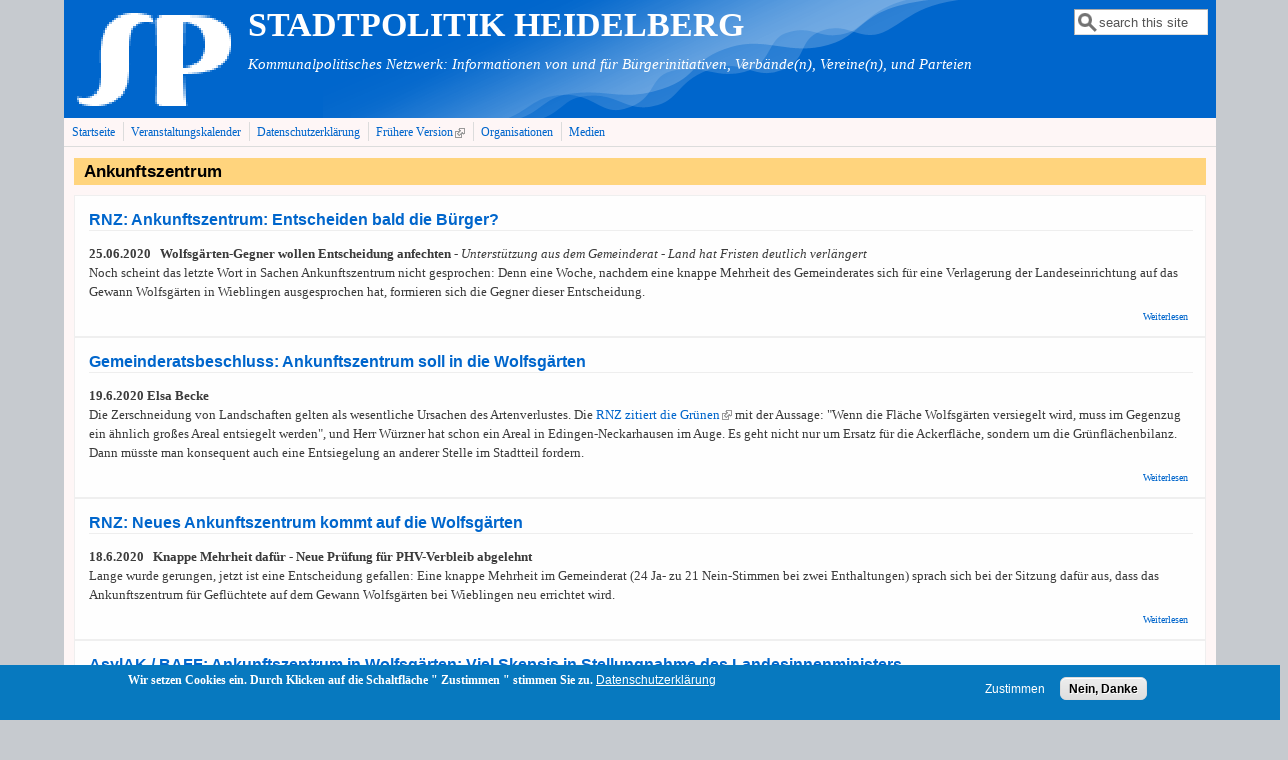

--- FILE ---
content_type: text/html; charset=utf-8
request_url: http://kalender.stadtpolitik-heidelberg.de/?q=taxonomy/term/1441&page=1
body_size: 9951
content:
<!DOCTYPE html>
<head>
  <meta http-equiv="Content-Type" content="text/html; charset=utf-8" />
<meta name="Generator" content="Drupal 7 (http://drupal.org)" />
<link rel="alternate" type="application/rss+xml" title="RSS - Ankunftszentrum" href="http://kalender.stadtpolitik-heidelberg.de/?q=taxonomy/term/1441/feed" />
<link rel="canonical" href="/?q=taxonomy/term/1441" />
<link rel="shortlink" href="/?q=taxonomy/term/1441" />
<meta name="viewport" content="width=device-width, initial-scale=1" />
<meta about="/?q=taxonomy/term/1441" typeof="skos:Concept" property="rdfs:label skos:prefLabel" content="Ankunftszentrum" />
<link rel="shortcut icon" href="http://kalender.stadtpolitik-heidelberg.de/sites/default/files/sp.gif" type="image/gif" />
  <title>Ankunftszentrum | STADTPOLITIK   HEIDELBERG</title>
  <style type="text/css" media="all">
@import url("http://kalender.stadtpolitik-heidelberg.de/modules/system/system.base.css?sl1zyt");
@import url("http://kalender.stadtpolitik-heidelberg.de/modules/system/system.menus.css?sl1zyt");
@import url("http://kalender.stadtpolitik-heidelberg.de/modules/system/system.messages.css?sl1zyt");
@import url("http://kalender.stadtpolitik-heidelberg.de/modules/system/system.theme.css?sl1zyt");
</style>
<style type="text/css" media="all">
@import url("http://kalender.stadtpolitik-heidelberg.de/sites/all/modules/scroll_to_top/scroll_to_top.css?sl1zyt");
@import url("http://kalender.stadtpolitik-heidelberg.de/sites/all/modules/simplenews/simplenews.css?sl1zyt");
@import url("http://kalender.stadtpolitik-heidelberg.de/modules/aggregator/aggregator.css?sl1zyt");
@import url("http://kalender.stadtpolitik-heidelberg.de/sites/all/modules/calendar/css/calendar_multiday.css?sl1zyt");
@import url("http://kalender.stadtpolitik-heidelberg.de/modules/comment/comment.css?sl1zyt");
@import url("http://kalender.stadtpolitik-heidelberg.de/sites/all/modules/date/date_repeat_field/date_repeat_field.css?sl1zyt");
@import url("http://kalender.stadtpolitik-heidelberg.de/modules/field/theme/field.css?sl1zyt");
@import url("http://kalender.stadtpolitik-heidelberg.de/modules/node/node.css?sl1zyt");
@import url("http://kalender.stadtpolitik-heidelberg.de/modules/search/search.css?sl1zyt");
@import url("http://kalender.stadtpolitik-heidelberg.de/modules/user/user.css?sl1zyt");
@import url("http://kalender.stadtpolitik-heidelberg.de/sites/all/modules/extlink/css/extlink.css?sl1zyt");
@import url("http://kalender.stadtpolitik-heidelberg.de/sites/all/modules/views/css/views.css?sl1zyt");
@import url("http://kalender.stadtpolitik-heidelberg.de/sites/all/modules/ckeditor/css/ckeditor.css?sl1zyt");
</style>
<style type="text/css" media="all">
@import url("http://kalender.stadtpolitik-heidelberg.de/sites/all/modules/cctags/cctags.css?sl1zyt");
@import url("http://kalender.stadtpolitik-heidelberg.de/sites/all/modules/ctools/css/ctools.css?sl1zyt");
</style>
<style type="text/css" media="all">
<!--/*--><![CDATA[/*><!--*/
#back-top{right:40px;}#back-top span#button{background-color:#CCCCCC;}#back-top span#button:hover{opacity:1;filter:alpha(opacity = 1);background-color:#777777;}

/*]]>*/-->
</style>
<style type="text/css" media="all">
@import url("http://kalender.stadtpolitik-heidelberg.de/sites/all/modules/eu_cookie_compliance/css/eu_cookie_compliance.css?sl1zyt");
@import url("http://kalender.stadtpolitik-heidelberg.de/modules/taxonomy/taxonomy.css?sl1zyt");
@import url("http://kalender.stadtpolitik-heidelberg.de/sites/default/files/ctools/css/8695a9d3e23511e74e4cde79b7ae1666.css?sl1zyt");
</style>
<style type="text/css" media="all">
@import url("http://kalender.stadtpolitik-heidelberg.de/sites/all/themes/mayo/css/style.css?sl1zyt");
@import url("http://kalender.stadtpolitik-heidelberg.de/sites/default/files/color/mayo-1624d960/colors.css?sl1zyt");
</style>
<link type="text/css" rel="stylesheet" href="http://kalender.stadtpolitik-heidelberg.de/sites/default/files/mayo/mayo_files/mayo.responsive.layout.css?sl1zyt" media="only screen" />

<!--[if IE 8]>
<link type="text/css" rel="stylesheet" href="http://kalender.stadtpolitik-heidelberg.de/sites/all/themes/mayo/css/ie8.css?sl1zyt" media="all" />
<![endif]-->

<!--[if  IE 7]>
<link type="text/css" rel="stylesheet" href="http://kalender.stadtpolitik-heidelberg.de/sites/all/themes/mayo/css/ie.css?sl1zyt" media="all" />
<![endif]-->

<!--[if IE 6]>
<link type="text/css" rel="stylesheet" href="http://kalender.stadtpolitik-heidelberg.de/sites/all/themes/mayo/css/ie6.css?sl1zyt" media="all" />
<![endif]-->
<style type="text/css" media="all">
<!--/*--><![CDATA[/*><!--*/
body{font-size:81.25%;font-family:verdana;}
h1,h2,h3,h4,h5{font-family:Verdana,Geneva,Arial,'Bitstream Vera Sans','DejaVu Sans',Meiryo,'Hiragino Kaku Gothic Pro','MS PGothic',Osaka,sans-serif;}
.sidebar h2{font-size:1.2em;}
#content .node h2{font-size:1.4em;}

/*]]>*/-->
</style>
<style type="text/css" media="all">
@import url("http://kalender.stadtpolitik-heidelberg.de/sites/default/files/css_injector/css_injector_2.css?sl1zyt");
@import url("http://kalender.stadtpolitik-heidelberg.de/sites/default/files/css_injector/css_injector_3.css?sl1zyt");
</style>
  <script type="text/javascript" src="http://kalender.stadtpolitik-heidelberg.de/misc/jquery.js?v=1.4.4"></script>
<script type="text/javascript" src="http://kalender.stadtpolitik-heidelberg.de/misc/jquery-extend-3.4.0.js?v=1.4.4"></script>
<script type="text/javascript" src="http://kalender.stadtpolitik-heidelberg.de/misc/jquery-html-prefilter-3.5.0-backport.js?v=1.4.4"></script>
<script type="text/javascript" src="http://kalender.stadtpolitik-heidelberg.de/misc/jquery.once.js?v=1.2"></script>
<script type="text/javascript" src="http://kalender.stadtpolitik-heidelberg.de/misc/drupal.js?sl1zyt"></script>
<script type="text/javascript" src="http://kalender.stadtpolitik-heidelberg.de/sites/all/modules/eu_cookie_compliance/js/jquery.cookie-1.4.1.min.js?v=1.4.1"></script>
<script type="text/javascript" src="http://kalender.stadtpolitik-heidelberg.de/misc/form-single-submit.js?v=7.101"></script>
<script type="text/javascript" src="http://kalender.stadtpolitik-heidelberg.de/sites/default/files/languages/de_GgyW7wEBUKQP5peuCEDmc13YBF8LaeFL2vKiaLUNB5o.js?sl1zyt"></script>
<script type="text/javascript" src="http://kalender.stadtpolitik-heidelberg.de/sites/all/modules/scroll_to_top/scroll_to_top.js?sl1zyt"></script>
<script type="text/javascript" src="http://kalender.stadtpolitik-heidelberg.de/sites/all/modules/extlink/js/extlink.js?sl1zyt"></script>
<script type="text/javascript">
<!--//--><![CDATA[//><!--
jQuery.extend(Drupal.settings, {"basePath":"\/","pathPrefix":"","setHasJsCookie":0,"ajaxPageState":{"theme":"mayo","theme_token":"vNxgiJM6hqG0B3xVOR9TnY5oMq8wySCm6yBLPAXqYPE","js":{"0":1,"sites\/all\/modules\/eu_cookie_compliance\/js\/eu_cookie_compliance.min.js":1,"sites\/all\/themes\/mayo\/js\/mayo-columns.js":1,"misc\/jquery.js":1,"misc\/jquery-extend-3.4.0.js":1,"misc\/jquery-html-prefilter-3.5.0-backport.js":1,"misc\/jquery.once.js":1,"misc\/drupal.js":1,"sites\/all\/modules\/eu_cookie_compliance\/js\/jquery.cookie-1.4.1.min.js":1,"misc\/form-single-submit.js":1,"public:\/\/languages\/de_GgyW7wEBUKQP5peuCEDmc13YBF8LaeFL2vKiaLUNB5o.js":1,"sites\/all\/modules\/scroll_to_top\/scroll_to_top.js":1,"sites\/all\/modules\/extlink\/js\/extlink.js":1},"css":{"modules\/system\/system.base.css":1,"modules\/system\/system.menus.css":1,"modules\/system\/system.messages.css":1,"modules\/system\/system.theme.css":1,"sites\/all\/modules\/scroll_to_top\/scroll_to_top.css":1,"sites\/all\/modules\/simplenews\/simplenews.css":1,"modules\/aggregator\/aggregator.css":1,"sites\/all\/modules\/calendar\/css\/calendar_multiday.css":1,"modules\/comment\/comment.css":1,"sites\/all\/modules\/date\/date_repeat_field\/date_repeat_field.css":1,"modules\/field\/theme\/field.css":1,"modules\/node\/node.css":1,"modules\/search\/search.css":1,"modules\/user\/user.css":1,"sites\/all\/modules\/extlink\/css\/extlink.css":1,"sites\/all\/modules\/views\/css\/views.css":1,"sites\/all\/modules\/ckeditor\/css\/ckeditor.css":1,"sites\/all\/modules\/cctags\/cctags.css":1,"sites\/all\/modules\/ctools\/css\/ctools.css":1,"0":1,"sites\/all\/modules\/eu_cookie_compliance\/css\/eu_cookie_compliance.css":1,"modules\/taxonomy\/taxonomy.css":1,"public:\/\/ctools\/css\/8695a9d3e23511e74e4cde79b7ae1666.css":1,"sites\/all\/themes\/mayo\/css\/style.css":1,"sites\/all\/themes\/mayo\/css\/colors.css":1,"public:\/\/mayo\/mayo_files\/mayo.responsive.layout.css":1,"sites\/all\/themes\/mayo\/css\/ie8.css":1,"sites\/all\/themes\/mayo\/css\/ie.css":1,"sites\/all\/themes\/mayo\/css\/ie6.css":1,"1":1,"2":1,"3":1,"4":1,"public:\/\/css_injector\/css_injector_2.css":1,"public:\/\/css_injector\/css_injector_3.css":1}},"scroll_to_top":{"label":"Nach oben"},"eu_cookie_compliance":{"cookie_policy_version":"1.0.0","popup_enabled":1,"popup_agreed_enabled":0,"popup_hide_agreed":0,"popup_clicking_confirmation":false,"popup_scrolling_confirmation":false,"popup_html_info":"\u003Cdiv class=\u0022eu-cookie-compliance-banner eu-cookie-compliance-banner-info eu-cookie-compliance-banner--opt-in\u0022\u003E\n  \u003Cdiv class=\u0022popup-content info\u0022\u003E\n        \u003Cdiv id=\u0022popup-text\u0022\u003E\n      \u003Cp\u003EWir setzen Cookies ein.\u003C\/p\u003E\n\u003Cp\u003EDurch Klicken auf die Schaltfl\u00e4che \u0022 Zustimmen \u0022 stimmen Sie zu.\u003C\/p\u003E\n              \u003Cbutton type=\u0022button\u0022 class=\u0022find-more-button eu-cookie-compliance-more-button\u0022\u003EDatenschutzerkl\u00e4rung\u003C\/button\u003E\n          \u003C\/div\u003E\n    \n    \u003Cdiv id=\u0022popup-buttons\u0022 class=\u0022\u0022\u003E\n            \u003Cbutton type=\u0022button\u0022 class=\u0022agree-button eu-cookie-compliance-secondary-button\u0022\u003EZustimmen\u003C\/button\u003E\n              \u003Cbutton type=\u0022button\u0022 class=\u0022decline-button eu-cookie-compliance-default-button\u0022 \u003ENein, Danke\u003C\/button\u003E\n          \u003C\/div\u003E\n  \u003C\/div\u003E\n\u003C\/div\u003E","use_mobile_message":false,"mobile_popup_html_info":"\u003Cdiv class=\u0022eu-cookie-compliance-banner eu-cookie-compliance-banner-info eu-cookie-compliance-banner--opt-in\u0022\u003E\n  \u003Cdiv class=\u0022popup-content info\u0022\u003E\n        \u003Cdiv id=\u0022popup-text\u0022\u003E\n      \u003Ch2\u003EWe use cookies on this site to enhance your user experience\u003C\/h2\u003E\n\u003Cp\u003EBy tapping the Accept button, you agree to us doing so.\u003C\/p\u003E\n              \u003Cbutton type=\u0022button\u0022 class=\u0022find-more-button eu-cookie-compliance-more-button\u0022\u003EDatenschutzerkl\u00e4rung\u003C\/button\u003E\n          \u003C\/div\u003E\n    \n    \u003Cdiv id=\u0022popup-buttons\u0022 class=\u0022\u0022\u003E\n            \u003Cbutton type=\u0022button\u0022 class=\u0022agree-button eu-cookie-compliance-secondary-button\u0022\u003EZustimmen\u003C\/button\u003E\n              \u003Cbutton type=\u0022button\u0022 class=\u0022decline-button eu-cookie-compliance-default-button\u0022 \u003ENein, Danke\u003C\/button\u003E\n          \u003C\/div\u003E\n  \u003C\/div\u003E\n\u003C\/div\u003E\n","mobile_breakpoint":"768","popup_html_agreed":"\u003Cdiv\u003E\n  \u003Cdiv class=\u0022popup-content agreed\u0022\u003E\n    \u003Cdiv id=\u0022popup-text\u0022\u003E\n      \u003Ch2\u003EThank you for accepting cookies\u003C\/h2\u003E\n\u003Cp\u003EYou can now hide this message or find out more about cookies.\u003C\/p\u003E\n    \u003C\/div\u003E\n    \u003Cdiv id=\u0022popup-buttons\u0022\u003E\n      \u003Cbutton type=\u0022button\u0022 class=\u0022hide-popup-button eu-cookie-compliance-hide-button\u0022\u003EHide\u003C\/button\u003E\n              \u003Cbutton type=\u0022button\u0022 class=\u0022find-more-button eu-cookie-compliance-more-button-thank-you\u0022 \u003EMore info\u003C\/button\u003E\n          \u003C\/div\u003E\n  \u003C\/div\u003E\n\u003C\/div\u003E","popup_use_bare_css":false,"popup_height":"auto","popup_width":"100%","popup_delay":1000,"popup_link":"http:\/\/stadtpolitik-heidelberg.de\/?q=node\/2179","popup_link_new_window":1,"popup_position":null,"fixed_top_position":1,"popup_language":"de","store_consent":false,"better_support_for_screen_readers":0,"reload_page":0,"domain":"","domain_all_sites":0,"popup_eu_only_js":0,"cookie_lifetime":"100","cookie_session":false,"disagree_do_not_show_popup":0,"method":"opt_in","allowed_cookies":"","withdraw_markup":"\u003Cbutton type=\u0022button\u0022 class=\u0022eu-cookie-withdraw-tab\u0022\u003EPrivacy settings\u003C\/button\u003E\n\u003Cdiv class=\u0022eu-cookie-withdraw-banner\u0022\u003E\n  \u003Cdiv class=\u0022popup-content info\u0022\u003E\n    \u003Cdiv id=\u0022popup-text\u0022\u003E\n      \u003Ch2\u003EWe use cookies on this site to enhance your user experience\u003C\/h2\u003E\n\u003Cp\u003EYou have given your consent for us to set cookies.\u003C\/p\u003E\n    \u003C\/div\u003E\n    \u003Cdiv id=\u0022popup-buttons\u0022\u003E\n      \u003Cbutton type=\u0022button\u0022 class=\u0022eu-cookie-withdraw-button\u0022\u003EWithdraw consent\u003C\/button\u003E\n    \u003C\/div\u003E\n  \u003C\/div\u003E\n\u003C\/div\u003E\n","withdraw_enabled":false,"withdraw_button_on_info_popup":0,"cookie_categories":[],"cookie_categories_details":[],"enable_save_preferences_button":1,"cookie_name":"","cookie_value_disagreed":"0","cookie_value_agreed_show_thank_you":"1","cookie_value_agreed":"2","containing_element":"body","automatic_cookies_removal":true,"close_button_action":"close_banner"},"urlIsAjaxTrusted":{"\/?q=taxonomy\/term\/1441\u0026page=1":true},"extlink":{"extTarget":"_blank","extClass":"ext","extLabel":"(link is external)","extImgClass":0,"extIconPlacement":"append","extSubdomains":0,"extExclude":"","extInclude":"\\.(pdf|PDF)","extCssExclude":"","extCssExplicit":"","extAlert":0,"extAlertText":"This link will take you to an external web site.","mailtoClass":"mailto","mailtoLabel":"(link sends e-mail)","extUseFontAwesome":false}});
//--><!]]>
</script>
</head>
<body class="html not-front not-logged-in no-sidebars page-taxonomy page-taxonomy-term page-taxonomy-term- page-taxonomy-term-1441 rc-0" >
  <div id="skip-link">
    <a href="#main-content" class="element-invisible element-focusable">Direkt zum Inhalt</a>
  </div>
    

<div id="page-wrapper" style=" margin-top: 0px; margin-bottom: 0px;">
  <div id="page" style="">

    <div id="header" style="border: none;">
    <div id="header-watermark" style="background-image: url(http://kalender.stadtpolitik-heidelberg.de/sites/all/themes/mayo/images/pat-2.png);">
    <div class="section clearfix">

              <div id="logo">
        <a href="/" title="Startseite" rel="home">
          <img src="http://kalender.stadtpolitik-heidelberg.de/sites/default/files/sp_1-250_0.gif" alt="Startseite" />
        </a>
        </div> <!-- /#logo -->
      
              <div id="name-and-slogan">
                                    <div id="site-name"><strong>
                <a href="/" title="Startseite" rel="home"><span>STADTPOLITIK   HEIDELBERG</span></a>
              </strong></div>
                      
                      <div id="site-slogan">Kommunalpolitisches Netzwerk: Informationen von und für Bürgerinitiativen, Verbände(n), Vereine(n), und Parteien</div>
                  </div> <!-- /#name-and-slogan -->
      
              <div id="header-searchbox">
      <form action="/?q=taxonomy/term/1441&amp;page=1" method="post" id="search-block-form" accept-charset="UTF-8"><div><div class="container-inline">
      <h2 class="element-invisible">Suchformular</h2>
    <div class="form-item form-type-textfield form-item-search-block-form">
  <label class="element-invisible" for="edit-search-block-form--2">Suche </label>
 <input onblur="if (this.value == &#039;&#039;) { this.value = &#039;search this site&#039;; }" onfocus="if (this.value == &#039;search this site&#039;) { this.value = &#039;&#039;; }" type="text" id="edit-search-block-form--2" name="search_block_form" value="search this site" size="12" maxlength="128" class="form-text" />
</div>
<div class="form-actions form-wrapper" id="edit-actions"></div><input type="hidden" name="form_build_id" value="form-Dg-bcGhiaZL_e4IfJQYVnBenvd45Xs7PtlqXEJNaxrg" />
<input type="hidden" name="form_id" value="search_block_form" />
</div>
</div></form>        </div>
      
      
      <div class="clearfix cfie"></div>

      
    </div> <!-- /.section -->
    </div> <!-- /#header-watermark -->
    </div> <!-- /#header -->

          <div id="navigation"><div class="section">
        <ul id="main-menu" class="links inline clearfix"><li class="menu-233 first"><a href="/">Startseite</a></li>
<li class="menu-4824"><a href="/?q=calendar-node-field-datum-veranstaltung/month" title="">Veranstaltungskalender</a></li>
<li class="menu-3767"><a href="/?q=node/2179">Datenschutzerklärung</a></li>
<li class="menu-2069"><a href="http://alte-version.stadtpolitik-heidelberg.de/" title="">Frühere Version</a></li>
<li class="menu-4375"><a href="/?q=node/2639">Organisationen</a></li>
<li class="menu-6367 last"><a href="/?q=node/3433">Medien</a></li>
</ul>              </div></div> <!-- /.section, /#navigation -->
    
    <div class="clearfix cfie"></div>

    <!-- for nice_menus, superfish -->
        
    <!-- space between menus and contents -->
    <div class="spacer clearfix cfie"></div>


    <div id="main-wrapper">
    <div id="main" class="clearfix" style="padding: 0px 10px; box-sizing: border-box;">

      
      
      
      <div class="clearfix cfie"></div>


      <!-- main content -->
      <div id="content" class="column"><div class="section">

        
        
        <a id="main-content"></a>
                <h1 class="title" id="page-title">Ankunftszentrum</h1>                <div class="tabs clearfix"></div>                          <div class="region region-content">
    <div id="block-system-main" class="block block-system clearfix">

    
  <div class="content">
    <div class="term-listing-heading"><div id="taxonomy-term-1441" class="taxonomy-term vocabulary-schluesselwoerter">

  
  <div class="content">
      </div>

</div>
</div><div id="node-3614" class="node node-article node-teaser clearfix" about="/?q=node/3614" typeof="sioc:Item foaf:Document">

  
        <h2><a href="/?q=node/3614">RNZ: Ankunftszentrum: Entscheiden bald die Bürger?</a></h2>
    <span property="dc:title" content="RNZ: Ankunftszentrum: Entscheiden bald die Bürger?" class="rdf-meta element-hidden"></span>
  
  <div class="content">
    <div class="field field-name-body field-type-text-with-summary field-label-hidden"><div class="field-items"><div class="field-item even" property="content:encoded"><p><strong>25.06.2020   Wolfsgärten-Gegner wollen Entscheidung anfechten </strong><em>- Unterstützung aus dem Gemeinderat - Land hat Fristen deutlich verlängert</em><br />
Noch scheint das letzte Wort in Sachen Ankunftszentrum nicht gesprochen: Denn eine Woche, nachdem eine knappe Mehrheit des Gemeinderates sich für eine Verlagerung der Landeseinrichtung auf das Gewann Wolfsgärten in Wieblingen ausgesprochen hat, formieren sich die Gegner dieser Entscheidung.</p>
</div></div></div>  </div>

  <ul class="links inline"><li class="node-readmore first last"><a href="/?q=node/3614" rel="tag" title="RNZ: Ankunftszentrum: Entscheiden bald die Bürger?">Weiterlesen<span class="element-invisible"> über RNZ: Ankunftszentrum: Entscheiden bald die Bürger?</span></a></li>
</ul>
</div>

 <!-- added -->

<div id="node-3613" class="node node-article node-teaser clearfix" about="/?q=node/3613" typeof="sioc:Item foaf:Document">

  
        <h2><a href="/?q=node/3613">Gemeinderatsbeschluss: Ankunftszentrum soll in die Wolfsgärten</a></h2>
    <span property="dc:title" content="Gemeinderatsbeschluss: Ankunftszentrum soll in die Wolfsgärten" class="rdf-meta element-hidden"></span>
  
  <div class="content">
    <div class="field field-name-body field-type-text-with-summary field-label-hidden"><div class="field-items"><div class="field-item even" property="content:encoded"><p><strong>19.6.2020 Elsa Becke</strong><br />
Die Zerschneidung von Landschaften gelten als wesentliche Ursachen des Artenverlustes. Die <a href="http://stadtpolitik-heidelberg.de/?q=node/3613/edit&amp;destination=berichte">RNZ zitiert die Grünen</a> mit der Aussage: "Wenn die Fläche <span style="font-family:inherit">Wolfsgärten versiegelt wird, muss im Gegenzug ein ähnlich großes Areal entsiegelt werden", und Herr Würzner hat schon ein Areal in Edingen-Neckarhausen im Auge. Es geht nicht nur um Ersatz für die Ackerfläche, sondern um die Grünflächenbilanz. Dann müsste man konsequent auch eine Entsiegelung an anderer Stelle im Stadtteil fordern.</span></p>
</div></div></div>  </div>

  <ul class="links inline"><li class="node-readmore first last"><a href="/?q=node/3613" rel="tag" title="Gemeinderatsbeschluss: Ankunftszentrum soll in die Wolfsgärten">Weiterlesen<span class="element-invisible"> über Gemeinderatsbeschluss: Ankunftszentrum soll in die Wolfsgärten</span></a></li>
</ul>
</div>

 <!-- added -->

<div id="node-3612" class="node node-article node-teaser clearfix" about="/?q=node/3612" typeof="sioc:Item foaf:Document">

  
        <h2><a href="/?q=node/3612">RNZ: Neues Ankunftszentrum kommt auf die Wolfsgärten</a></h2>
    <span property="dc:title" content="RNZ: Neues Ankunftszentrum kommt auf die Wolfsgärten" class="rdf-meta element-hidden"></span>
  
  <div class="content">
    <div class="field field-name-body field-type-text-with-summary field-label-hidden"><div class="field-items"><div class="field-item even" property="content:encoded"><p><strong>18.6.2020</strong>  <strong> Knappe Mehrheit dafür - Neue Prüfung für PHV-Verbleib abgelehnt</strong><br />
Lange wurde gerungen, jetzt ist eine Entscheidung gefallen: Eine knappe Mehrheit im Gemeinderat (24 Ja- zu 21 Nein-Stimmen bei zwei Enthaltungen) sprach sich bei der Sitzung dafür aus, dass das Ankunftszentrum für Geflüchtete auf dem Gewann Wolfsgärten bei Wieblingen neu errichtet wird.</p>
</div></div></div>  </div>

  <ul class="links inline"><li class="node-readmore first last"><a href="/?q=node/3612" rel="tag" title="RNZ: Neues Ankunftszentrum kommt auf die Wolfsgärten">Weiterlesen<span class="element-invisible"> über RNZ: Neues Ankunftszentrum kommt auf die Wolfsgärten</span></a></li>
</ul>
</div>

 <!-- added -->

<div id="node-3595" class="node node-article node-teaser clearfix" about="/?q=node/3595" typeof="sioc:Item foaf:Document">

  
        <h2><a href="/?q=node/3595">AsylAK / BAFF: Ankunftszentrum in Wolfsgärten: Viel Skepsis in Stellungnahme des Landesinnenministers</a></h2>
    <span property="dc:title" content="AsylAK / BAFF: Ankunftszentrum in Wolfsgärten: Viel Skepsis in Stellungnahme des Landesinnenministers" class="rdf-meta element-hidden"></span>
  
  <div class="content">
    <div class="field field-name-body field-type-text-with-summary field-label-hidden"><div class="field-items"><div class="field-item even" property="content:encoded"><p><strong>13.6.2020</strong>   Baden-Württembergs Innenminister Strobl, CDU, hat in einem Brief vom 4. Juni an Heidelbergs OB Würzner den Kompromiss, das Ankunftszentrum in die Wolfsgärten zu verlegen, akzeptiert und versichert, dass für die Planungen und für den Bau die Haushaltsmittel zur Verfügung stünden, auch wenn sie wegen fehlender Planung nicht in den Haushaltsetat eingestellt sind.</p>
</div></div></div>  </div>

  <ul class="links inline"><li class="node-readmore first last"><a href="/?q=node/3595" rel="tag" title="AsylAK / BAFF: Ankunftszentrum in Wolfsgärten: Viel Skepsis in Stellungnahme des Landesinnenministers">Weiterlesen<span class="element-invisible"> über AsylAK / BAFF: Ankunftszentrum in Wolfsgärten: Viel Skepsis in Stellungnahme des Landesinnenministers</span></a></li>
</ul>
</div>

 <!-- added -->

<div id="node-3589" class="node node-article node-teaser clearfix" about="/?q=node/3589" typeof="sioc:Item foaf:Document">

  
        <h2><a href="/?q=node/3589">Katholische Stadtkirche/Evangelische Kirche formulieren Voraussetzungen für Ankunftszentrum</a></h2>
    <span property="dc:title" content="Katholische Stadtkirche/Evangelische Kirche formulieren Voraussetzungen für Ankunftszentrum" class="rdf-meta element-hidden"></span>
  
  <div class="content">
    <div class="field field-name-body field-type-text-with-summary field-label-hidden"><div class="field-items"><div class="field-item even" property="content:encoded"><p><strong>10.6.2020</strong>   Vor der anstehenden Entscheidung des Gemeinderates für den Standort des Ankunftszentrums  formulieren die beiden Kirchen Anforderungen, die sie an ein Ankunftszentrum stellen: Gute und umfängliche Sozialberatung, menschenwürdige Wohn- und Lebensbedingungen, Zugang für ehrenamtliche Mitarbeiter, ausreichend Platz für Aufenthalt und Bewegung im Freien, ...</p>
</div></div></div>  </div>

  <ul class="links inline"><li class="node-readmore first last"><a href="/?q=node/3589" rel="tag" title="Katholische Stadtkirche/Evangelische Kirche formulieren Voraussetzungen für Ankunftszentrum">Weiterlesen<span class="element-invisible"> über Katholische Stadtkirche/Evangelische Kirche formulieren Voraussetzungen für Ankunftszentrum</span></a></li>
</ul>
</div>

 <!-- added -->

<div id="node-3565" class="node node-article node-teaser clearfix" about="/?q=node/3565" typeof="sioc:Item foaf:Document">

  
        <h2><a href="/?q=node/3565">Initiative für den Verbleib des Ankunftzentrums für Flüchtlinge auf Patrick-Henry-Village (Petition)</a></h2>
    <span property="dc:title" content="Initiative für den Verbleib des Ankunftzentrums für Flüchtlinge auf Patrick-Henry-Village (Petition)" class="rdf-meta element-hidden"></span>
  
  <div class="content">
    <div class="field field-name-body field-type-text-with-summary field-label-hidden"><div class="field-items"><div class="field-item even" property="content:encoded"><p>"Wir schlagen vor, dass der Gemeinderat eine Machbarkeitsstudie durch Vermögen und Bau Baden Württemberg, Amt Mannheim Heidelberg, für ein Ankunftszentrum im PHV in Auftrag gibt. Ein städtebauliches Gutachten als Vorarbeit eines vorhabenbezogenen Bebauungsplanes solle folgende Eckpunkte berücksichtigen:</p>
<p><strong>1. Das Ankunftszentrum soll im PHV an neuer Stelle baulich und sozial integriert sein. </strong></p></div></div></div>  </div>

  <ul class="links inline"><li class="node-readmore first last"><a href="/?q=node/3565" rel="tag" title="Initiative für den Verbleib des Ankunftzentrums für Flüchtlinge auf Patrick-Henry-Village (Petition)">Weiterlesen<span class="element-invisible"> über Initiative für den Verbleib des Ankunftzentrums für Flüchtlinge auf Patrick-Henry-Village (Petition)</span></a></li>
</ul>
</div>

 <!-- added -->

<div id="node-3459" class="node node-article node-teaser clearfix" about="/?q=node/3459" typeof="sioc:Item foaf:Document">

  
        <h2><a href="/?q=node/3459">RNZ: Zehn Hektar auf Patrick-Henry-Village? &quot;Das wäre für uns die Ideallösung&quot;</a></h2>
    <span property="dc:title" content="RNZ: Zehn Hektar auf Patrick-Henry-Village? &quot;Das wäre für uns die Ideallösung&quot;" class="rdf-meta element-hidden"></span>
  
  <div class="content">
    <div class="field field-name-body field-type-text-with-summary field-label-hidden"><div class="field-items"><div class="field-item even" property="content:encoded"><p><strong>3.3.2020 </strong>  Der Leiter des Ankunftszentrums Markus Rothfuß nimmt im RNZ-Interview Stellung zur Suche nach einem Alternativstandort. Derzeit belegt das Ankunftszentrum etwa ein Drittel der Fläche von Patrick-Henry-Village. Es liegt in der Mitte des Areals rund um den Eingang am Grasweg. Diskutiert wurde auch über eine Verlagerung in den Südwesten der Fläche in die Middle School sowie in angrenzende Gebäude.</p>
</div></div></div>  </div>

  <ul class="links inline"><li class="node-readmore first last"><a href="/?q=node/3459" rel="tag" title="RNZ: Zehn Hektar auf Patrick-Henry-Village? &quot;Das wäre für uns die Ideallösung&quot;">Weiterlesen<span class="element-invisible"> über RNZ: Zehn Hektar auf Patrick-Henry-Village? &quot;Das wäre für uns die Ideallösung&quot;</span></a></li>
</ul>
</div>

 <!-- added -->

<div id="node-3449" class="node node-article node-teaser clearfix" about="/?q=node/3449" typeof="sioc:Item foaf:Document">

  
        <h2><a href="/?q=node/3449">Kirchheims Interessen bei der Stadtentwicklung nicht berücksichtigt         </a></h2>
    <span property="dc:title" content="Kirchheims Interessen bei der Stadtentwicklung nicht berücksichtigt         " class="rdf-meta element-hidden"></span>
  
  <div class="content">
    <div class="field field-name-body field-type-text-with-summary field-label-hidden"><div class="field-items"><div class="field-item even" property="content:encoded"><p><img alt="" src="/sites/default/files/Bilder/Patrick-Henry-Village-2020-02_0.jpg" style="float:right; height:79px; margin-left:12px; margin-right:12px; width:137px" /><strong>25.2.2020   awl </strong>  Bei den Planungen im Süden Heidelbergs werden die Interessen des Stadtteils Kirchheim nicht ausreichend berücksichtigt. Das ist das Fazit aus den Beiträgen von Kirchheimer Bürgern bei  einer Veranstaltung  „Zukunft Kirchheim“ zu der die Grüne Gemeinderatsfraktion eingeladen hatte. Im Vordergrund stand  dabei die Versiegelung von Flächen im Grüngürtel um den Stadtteil. <span style="font-size:10px">[Bild: Patrick-Henry-Village]</span></p>
</div></div></div>  </div>

  <ul class="links inline"><li class="node-readmore first last"><a href="/?q=node/3449" rel="tag" title="Kirchheims Interessen bei der Stadtentwicklung nicht berücksichtigt         ">Weiterlesen<span class="element-invisible"> über Kirchheims Interessen bei der Stadtentwicklung nicht berücksichtigt         </span></a></li>
</ul>
</div>

 <!-- added -->

<div id="node-3439" class="node node-article node-teaser clearfix" about="/?q=node/3439" typeof="sioc:Item foaf:Document">

  
        <h2><a href="/?q=node/3439">SPD: Ankunftszentrum soll auf Patrick-Henry-Village bleiben</a></h2>
    <span property="dc:title" content="SPD: Ankunftszentrum soll auf Patrick-Henry-Village bleiben" class="rdf-meta element-hidden"></span>
  
  <div class="content">
    <div class="field field-name-body field-type-text-with-summary field-label-hidden"><div class="field-items"><div class="field-item even" property="content:encoded"><p><strong>20.2.2020   </strong>Mit großer Mehrheit hat sich die SPD Heidelberg auf ihrer Kreisdelegiertenkonferenz am 19.02.2020 für einen <strong>Verbleib des Ankunftszentrums </strong>auf dem Patrick-Henry-Village. Nina Gray, Kreisvorsitzende der SPD, freut sich über diese Entscheidung: „Ein zentrales Anliegen der Heidelberger Sozialdemokrat*innen ist es, Landwirtschaftsflächen im Norden und Süden der Stadt zu erhalten und daher ist PHV für ein Ankunftszentrum der geeignete Standort.</p>
</div></div></div>  </div>

  <ul class="links inline"><li class="node-readmore first last"><a href="/?q=node/3439" rel="tag" title="SPD: Ankunftszentrum soll auf Patrick-Henry-Village bleiben">Weiterlesen<span class="element-invisible"> über SPD: Ankunftszentrum soll auf Patrick-Henry-Village bleiben</span></a></li>
</ul>
</div>

 <!-- added -->

<div id="node-3437" class="node node-article node-teaser clearfix" about="/?q=node/3437" typeof="sioc:Item foaf:Document">

  
        <h2><a href="/?q=node/3437">Bunte Linke: Ankunftszentrum für Flüchtlinge auf PHV belassen</a></h2>
    <span property="dc:title" content="Bunte Linke: Ankunftszentrum für Flüchtlinge auf PHV belassen" class="rdf-meta element-hidden"></span>
  
  <div class="content">
    <div class="field field-name-body field-type-text-with-summary field-label-hidden"><div class="field-items"><div class="field-item even" property="content:encoded"><p><img alt="" src="/sites/default/files/Bilder/Patrick-Henry-Village-2020-02.jpg" style="float:left; height:68px; margin-left:12px; margin-right:12px; width:128px" /><strong>20.2.20   hs </strong>  Laut Oberbürgermeister Würzner soll der Gemeinderat nur noch zwischen den Ackerflächen Gäulschlag (Kirchheim) und Wolfsgärten (Wieblingen) entscheiden können. Die Bunte Linke hat allerdings klargestellt, dass das nicht zwingend so sein muss. Der Bezirksbeirat Wieblingen hat jedenfalls einstimmig gegen BEIDE Standorte gestimmt</p>
</div></div></div>  </div>

  <ul class="links inline"><li class="node-readmore first last"><a href="/?q=node/3437" rel="tag" title="Bunte Linke: Ankunftszentrum für Flüchtlinge auf PHV belassen">Weiterlesen<span class="element-invisible"> über Bunte Linke: Ankunftszentrum für Flüchtlinge auf PHV belassen</span></a></li>
</ul>
</div>

 <!-- added -->

<h2 class="element-invisible">Seiten</h2><div class="item-list"><ul class="pager"><li class="pager-first first"><a title="Zur ersten Seite" href="/?q=taxonomy/term/1441">« erste Seite</a></li>
<li class="pager-previous"><a title="Zur vorherigen Seite" href="/?q=taxonomy/term/1441">‹ vorherige Seite</a></li>
<li class="pager-item"><a title="Gehe zu Seite 1" href="/?q=taxonomy/term/1441">1</a></li>
<li class="pager-current last">2</li>
</ul></div>  </div>
</div>
  </div>
        <a href="/?q=taxonomy/term/1441/feed" class="feed-icon" title="RSS - Ankunftszentrum abonnieren"><img typeof="foaf:Image" src="http://kalender.stadtpolitik-heidelberg.de/misc/feed.png" width="16" height="16" alt="RSS - Ankunftszentrum abonnieren" /></a>
      </div></div> <!-- /.section, /#content -->

      <!-- sidebar (first) -->
      
      <!-- sidebar (second) -->
            

      <div class="clearfix cfie"></div>

      
      <div class="clearfix cfie"></div>


      
    </div> <!-- /#main -->
    </div> <!-- /#main-wrapper -->

    <!-- space between contents and footer -->
    <div id="spacer" class="clearfix cfie"></div>

    <div id="footer-wrapper">
            <div id="footer-columns" class="clearfix">
      <div class="column-blocks clearfix"><div class="column-block-wrapper" style="width: 33.33%;"><div class="column-block" style="margin-left: 0px;margin-right: 5px;">  <div class="region region-footer-column-first">
    <div id="block-block-3" class="block block-block clearfix">

    
  <div class="content">
    <p class="rtejustify">Wenn Sie über eine umfangreichere Aktualisierung der "Stadtpolitik Heidelberg" informiert werden wollen, können Sie sich in unsere <a href="mailto:redaktion@stadtpolitik-heidelberg.de">Mailing-Liste</a> eintragen lassen.</p>
  </div>
</div>
  </div>
</div></div> <!--/.column-block --><!--/.column-block-wrapper--><div class="column-block-wrapper" style="width: 33.33%;"><div class="column-block" style="margin-left: 5px;margin-right: 5px;">  <div class="region region-footer-column-second">
    <div id="block-block-2" class="block block-block clearfix">

    
  <div class="content">
    <p>Schicken Sie der Stadtpolitik einen Gastkommentar:</p>
<p><a href="mailto:redaktion@stadtpolitik-heidelberg.de">redaktion@stadtpolitik-heidelberg.de</a></p>
<p class="rtecenter">
</p><p>© Stadtpolitik Heidelberg 1999-2022</p>
  </div>
</div>
  </div>
</div></div> <!--/.column-block --><!--/.column-block-wrapper--><div class="column-block-wrapper" style="width: 33.33%;"><div class="column-block" style="margin-left: 5px;margin-right: 0px;">  <div class="region region-footer-column-third">
    <div id="block-block-1" class="block block-block clearfix">

    
  <div class="content">
    <table border="0" cellpadding="1" cellspacing="1" style="width:100%">
<tbody>
<tr>
<td class="rtecenter" style="width:33%"><a href="http://twitter.com/StadtpolitikHD?_escaped_fragment_=/StadtpolitikHD#!/StadtpolitikHD"><img alt="" src="/sites/default/files/bilder/twitterLogo.jpg" style="height:54px; width:55px" /></a></td>
<td class="rtecenter" style="width:33%"><a href="https://www.facebook.com/StadtpolitikHD"><img alt="" src="/sites/default/files/bilder/logofacebook50.png" style="height:50px; width:50px" /></a></td>
<td class="rtecenter" style="width:33%">
<p><a href="http://stadtpolitik-heidelberg.de/?q=user">Redaktion  </a></p>
<p><a href="http://stadtpolitik-heidelberg.de/?q=node/937">Impressum</a></p>
<p> </p>
</td>
</tr>
</tbody>
</table>
  </div>
</div>
  </div>
</div></div> <!--/.column-block --><!--/.column-block-wrapper--></div> <!--/.column-blocks--><div class="spacer clearfix cfie"></div>      </div> <!--/#footer-columns -->
      
      
    </div> <!-- /#footer-wrapper -->
  </div> <!-- /#page -->
</div> <!-- /#page-wrapper -->
  <script type="text/javascript">
<!--//--><![CDATA[//><!--
window.eu_cookie_compliance_cookie_name = "";
//--><!]]>
</script>
<script type="text/javascript" defer="defer" src="http://kalender.stadtpolitik-heidelberg.de/sites/all/modules/eu_cookie_compliance/js/eu_cookie_compliance.min.js?sl1zyt"></script>
<script type="text/javascript" src="http://kalender.stadtpolitik-heidelberg.de/sites/all/themes/mayo/js/mayo-columns.js?sl1zyt"></script>
</body>
</html>
